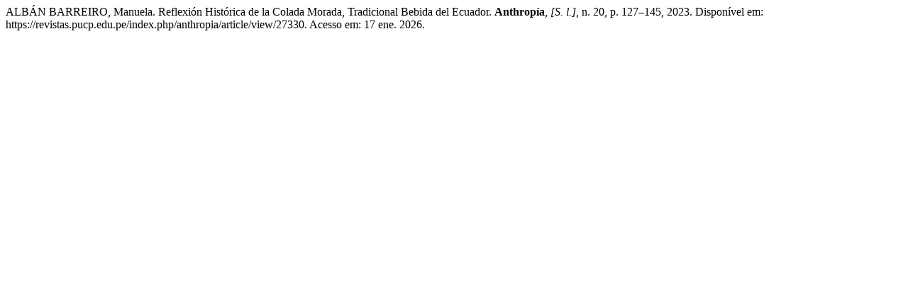

--- FILE ---
content_type: text/html; charset=UTF-8
request_url: https://revistas.pucp.edu.pe/index.php/anthropia/citationstylelanguage/get/associacao-brasileira-de-normas-tecnicas?submissionId=27330
body_size: 287
content:
<div class="csl-bib-body">
  <div class="csl-entry">ALBÁN BARREIRO, Manuela. Reflexión Histórica de la Colada Morada, Tradicional Bebida del Ecuador. <b>Anthropía</b>, <i>[S. l.]</i>, n. 20, p. 127–145, 2023. Disponível em: https://revistas.pucp.edu.pe/index.php/anthropia/article/view/27330. Acesso em: 17 ene. 2026.</div>
</div>